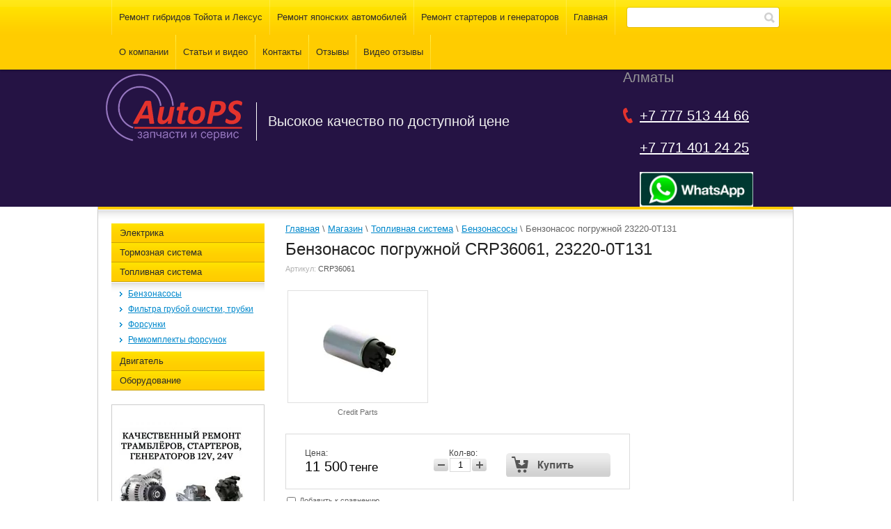

--- FILE ---
content_type: text/html; charset=utf-8
request_url: https://autops.kz/magazin/product/benzonasos-pogruzhnoj-crp36061-23220-0t131
body_size: 9026
content:


	<!doctype html>
<html lang="ru">
<head>
<meta name='yandex-verification' content='41bf5e2f505ae927' />
<meta name='wmail-verification' content='5c66ee563d494f57' />
<meta name="google-site-verification" content="r_QcXbdDAQxsSb98TVBjARksZMwyYT7yw1I683aru1A" />

<meta name="robots" content="all"/>
<meta http-equiv="Content-Type" content="text/html; charset=UTF-8" />
<meta name="description" content="Бензонасос погружной CRP36061, 23220-0T131" />
<meta name="keywords" content="Бензонасос погружной CRP36061, 23220-0T131" />
<title>Бензонасос погружной CRP36061, 23220-0T131</title>
<link rel="canonical" href="/magazin/product/benzonasos-pogruzhnoj-crp36061-23220-0t131"/><link rel="stylesheet" href="/t/v57/images/styles.css" type="text/css" charset="utf-8" />
<link rel="stylesheet" type="text/css" href="/g/css/styles_articles_tpl.css" charset="utf-8" />
<meta name="yandex-verification" content="ddcefc38f3d2eb22" />
<meta name="yandex-verification" content="ddcefc38f3d2eb22" />
<meta name="google-site-verification" content="USJ1gtAtcHWx5AoKToTszi6sHU575F28nzE6NNIE8Rk" />

            <!-- 46b9544ffa2e5e73c3c971fe2ede35a5 -->
            <script src='/shared/s3/js/lang/ru.js'></script>
            <script src='/shared/s3/js/common.min.js'></script>
        <link rel='stylesheet' type='text/css' href='/shared/s3/css/calendar.css' /><link rel='stylesheet' type='text/css' href='/shared/highslide-4.1.13/highslide.min.css'/>
<script type='text/javascript' src='/shared/highslide-4.1.13/highslide-full.packed.js'></script>
<script type='text/javascript'>
hs.graphicsDir = '/shared/highslide-4.1.13/graphics/';
hs.outlineType = null;
hs.showCredits = false;
hs.lang={cssDirection:'ltr',loadingText:'Загрузка...',loadingTitle:'Кликните чтобы отменить',focusTitle:'Нажмите чтобы перенести вперёд',fullExpandTitle:'Увеличить',fullExpandText:'Полноэкранный',previousText:'Предыдущий',previousTitle:'Назад (стрелка влево)',nextText:'Далее',nextTitle:'Далее (стрелка вправо)',moveTitle:'Передвинуть',moveText:'Передвинуть',closeText:'Закрыть',closeTitle:'Закрыть (Esc)',resizeTitle:'Восстановить размер',playText:'Слайд-шоу',playTitle:'Слайд-шоу (пробел)',pauseText:'Пауза',pauseTitle:'Приостановить слайд-шоу (пробел)',number:'Изображение %1/%2',restoreTitle:'Нажмите чтобы посмотреть картинку, используйте мышь для перетаскивания. Используйте клавиши вперёд и назад'};</script>

<!--s3_require-->
<link rel="stylesheet" href="/g/basestyle/1.0.1/user/user.css" type="text/css"/>
<link rel="stylesheet" href="/g/basestyle/1.0.1/user/user.blue.css" type="text/css"/>
<script type="text/javascript" src="/g/basestyle/1.0.1/user/user.js" async></script>
<!--/s3_require-->

<link href="/g/shop2/shop2.css" rel="stylesheet" type="text/css" />
<link href="/g/shop2/comments/comments.less.css" rel="stylesheet" type="text/css" />
<link rel="stylesheet" type="text/css" href="/g/shop2/elements.less.css">

	<script type="text/javascript" src="/g/jquery/jquery-1.7.2.min.js" charset="utf-8"></script>


<script type="text/javascript" src="/g/shop2/shop2.packed.js"></script>
<script type="text/javascript" src="/g/printme.js" charset="utf-8"></script>
<script type="text/javascript" src="/g/no_cookies.js" charset="utf-8"></script>
<script type="text/javascript" src="/g/shop2v2/default/js/baron.min.js"></script>
<script type="text/javascript" src="/g/shop2/shop2custom.js" charset="utf-8"></script>
<script type="text/javascript" src="/g/shop2/disable.params.shop2.js" charset="utf-8"></script>
<script type="text/javascript">
	shopClient.uri = '/magazin';
	shopClient.mode = 'product';
        	shop2.apiHash = {"getPromoProducts":"f35d2074ccd3bf8e37974f8ddd8fb305","cartAddItem":"0595e5db1025851bbaf2546dce9b625b","getSearchMatches":"a0315e3c1b8505be860a34f837d5f4bc","getFolderCustomFields":"8bcf8a3008f7dc7a11d66d5a57127a61","getProductListItem":"7c597bfd3e6ad7b6730d0974bdc81504","cartRemoveItem":"d1504f72e8a0da0e930b4e5ae2eea7fe","cartUpdate":"d918ee7bfc6eeae8836a5c8d182493c0","cartRemoveCoupon":"823e1305cf37854658f1dd6f28958cd4","cartAddCoupon":"39146e4c76fea73e09d0bb6b0f089490","deliveryCalc":"c44d647b84a52c1e6d3da0f686d42eee","printOrder":"7755341a1deda1bc3dc80ebb95231530","cancelOrder":"b1bb903ee79c2fd68fcc6058e141329a","cancelOrderNotify":"279812d2e787260cde2dee914fd6e289","repeatOrder":"8e8cfc0c3963808a829eae368fe78ea9","paymentMethods":"1a349bfc84133b00ad3e82018245b054","compare":"d3ab547312d16d2751c2fa554615c354"};
</script>

<link rel="stylesheet" href="/t/v57/images/shop2.css" type="text/css" charset="utf-8" />
<script type="text/javascript" src="/t/v57/images/shop2.js" charset="utf-8"></script>
<!--[if lt IE 9]>
<link rel="stylesheet" href="/t/v57/images/styles_ie.css" type="text/css" charset="utf-8" />
<script src="http://html5shim.googlecode.com/svn/trunk/html5.js" type="text/javascript" charset="utf-8"></script>
<![endif]-->

<script type="text/javascript" charset="utf-8">
	hs.align = 'center';
	hs.transitions = ['expand', 'crossfade'];
	hs.outlineType = 'rounded-white';
	hs.fadeInOut = true;
	hs.dimmingOpacity = 0.75;
</script>


<!-- Google Tag Manager -->
<script>(function(w,d,s,l,i){w[l]=w[l]||[];w[l].push({'gtm.start':
new Date().getTime(),event:'gtm.js'});var f=d.getElementsByTagName(s)[0],
j=d.createElement(s),dl=l!='dataLayer'?'&l='+l:'';j.async=true;j.src=
'https://www.googletagmanager.com/gtm.js?id='+i+dl;f.parentNode.insertBefore(j,f);
})(window,document,'script','dataLayer','GTM-5PK9NN2');</script>
<!-- End Google Tag Manager -->

<!-- Google tag (gtag.js) -->
<script async src="https://www.googletagmanager.com/gtag/js?id=AW-766000709"></script>
<script>
  window.dataLayer = window.dataLayer || [];
  function gtag(){dataLayer.push(arguments);}
  gtag('js', new Date());

  gtag('config', 'AW-766000709');
</script>


</head>
<body>
<!-- Google Tag Manager (noscript) -->
<noscript><iframe src="https://www.googletagmanager.com/ns.html?id=GTM-5PK9NN2"
height="0" width="0" style="display:none;visibility:hidden"></iframe></noscript>
<!-- End Google Tag Manager (noscript) -->
<header>
	<aside>
		<div class="visiting-card">
			<div class="logo">
				<a href="/">
					<img src="/thumb/2/0xBPS2QFarbqvvhXCTSzTA/196r97/d/logo.png" alt="" />
				</a>
			</div>
			<div class="representative">
				<div class="company-name"></div>
				<div class="specification">Высокое качество по доступной цене</div>
			</div>
		</div>
      <div class="right">
		<div class="address-top">
			<p><span style="font-size: 15pt;">Алматы</span></p>
		</div>
		<div class="phone-top">
			<p><a href="tel:+7 777 513 44 66">+7 777 513 44 66</a></p>

<p>&nbsp;</p>

<p><a href="tel:+7 727 354 36 69">+7 771 401 24 25</a>&nbsp;</p>

<p>&nbsp;</p>

<p style="text-align:center"><a href="https://wa.me/77775134466"><img alt="321" src="/d/321.jpg" style="border-width: 0px; width: 163px; height: 50px; float: left;" title="" /></a></p>
		</div>
       </div>
		<div class="clear-container"></div>
	</aside>
</header>
<div class="header-bg"></div><!-- Header -->

<div class="panel-top">
	<aside>
		<div class="search-top">
			<form action="/magazin/search">
				<input type="hidden" name="sort_by" value=""/>
				<input type="text" name="search_text" onblur="this.value=this.value==''?'Поиск':this.value" onfocus="this.value=this.value=='Поиск'?'':this.value;" value="" />
				<input type="submit" value="" />
			<re-captcha data-captcha="recaptcha"
     data-name="captcha"
     data-sitekey="6LfLhZ0UAAAAAEB4sGlu_2uKR2xqUQpOMdxygQnA"
     data-lang="ru"
     data-rsize="invisible"
     data-type="image"
     data-theme="light"></re-captcha></form>
		</div>
		<ul class="nav-top">
							<li><a href="/remont-gibridnyh-avtomobilej-toyota-i-lexus">Ремонт гибридов Тойота и Лексус</a></li>	
							<li><a href="/remont-yaponskih-avtomobiley">Ремонт японских автомобилей</a></li>	
							<li><a href="/remont-starterov-i-generatorov">Ремонт стартеров и генераторов</a></li>	
							<li><a href="/">Главная</a></li>	
							<li><a href="/about">О компании</a></li>	
							<li><a href="/stati-i-video">Статьи и видео</a></li>	
							<li><a href="/kontakty">Контакты</a></li>	
							<li><a href="/otzyvy">Отзывы</a></li>	
							<li><a href="/video-otzyvy">Видео отзывы</a></li>	
					</ul>
		<div class="clear-container"></div>
	</aside>
</div><!-- Nav Top -->

<div class="wrapper">
	<div class="content-side">
		<table class="content">
			<tr>
				<td class="sidebar">
					<nav>
						<ul class="nav-main">
												    							    						    <li><a href="/magazin/folder/elektrika">Электрика</a>
						    						    												    							    							        							            </li>
							            							        							    						    <li><a href="/folder/tormoznaya-sistema">Тормозная система</a>
						    						    												    							    							        							            </li>
							            							        							    						    <li><a href="/folder/toplivnaya-sistema">Топливная система</a>
						    						    												    							    							        							            <ul>
							        							    						    <li><a href="/magazin/folder/benzonasosy">Бензонасосы</a>
						    						    												    							    							        							            </li>
							            							        							    						    <li><a href="/magazin/folder/prochee">Фильтра грубой очистки, трубки</a>
						    						    												    							    							        							            </li>
							            							        							    						    <li><a href="/magazin/folder/forsunki">Форсунки</a>
						    						    												    							    							        							            </li>
							            							        							    						    <li><a href="/magazin/folder/remkomplekty-forsunok">Ремкомплекты форсунок</a>
						    						    												    							    							        							            </li>
							            							                </ul></li>
							            							        							    						    <li><a href="/magazin/folder/dvigatel">Двигатель</a>
						    						    												    							    							        							            </li>
							            							        							    						    <li><a href="/magazin/folder/oborudovanie">Оборудование</a>
						    						    																		</li></ul>
					</nav>
											<div class="block-text">
							<div class="block-title"></div>
							<p><a class="highslide" href="/thumb/2/J4Q80zYpUNwUoPQs-KBOqg/580r450/d/kachestvennyy_remont.jpg" onclick="return hs.expand(this)"><img alt="качественный ремонт" height="152" src="/thumb/2/-4JY9HzQFfvRq5Oa1HjWDw/180r160/d/kachestvennyy_remont.jpg" style="border-width: 0;" width="180" /></a></p>

<p><span data-mce-mark="1" style="font-family: 'arial black', 'avant garde'; font-size: 15pt;">&nbsp;</span><span data-mce-mark="1" style="font-family: 'arial black', 'avant garde'; font-size: 12pt;">Мы гарантируем качество запасных частей и сервиса!</span></p>

<p><a class="highslide" href="/thumb/2/JmgGWj-A9f6LBy27SCfDBw/r/d/vnimanie_rozysk_priyemshchik_kopiya.jpg" onclick="return hs.expand(this)"><img alt="Внимание розыск приёмщик — копия" height="300" src="/thumb/2/niymdtbtZ0jZ8ELxZLPeSQ/360r300/d/vnimanie_rozysk_priyemshchik_kopiya.jpg" style="border-width: 0" width="199" /></a> &nbsp;&nbsp; &nbsp; &nbsp; &nbsp;&nbsp;</p>

<p><a class="highslide" href="/thumb/2/R2TV_yqtA92a-9dbJyK-gA/r/d/blagodarstvennoye_pismo_khozu-77.jpg" onclick="return hs.expand(this)"><img alt="Благодарственное письмо Хозу-77" height="300" src="/thumb/2/YgLbs1Ge9OiEhaQKgVgGwA/360r300/d/blagodarstvennoye_pismo_khozu-77.jpg" style="border-width: 0;" width="212" /></a></p>

<p><a class="highslide" href="/thumb/2/M0xj0zWR8rY98vLnQmN8bQ/r/d/autops_rekomendatelnoye_pismo.jpg" onclick="return hs.expand(this)"><img alt="AutoPS рекомендательное письмо" height="300" src="/thumb/2/Iwf_Utxtwz9BaKN9xSOlug/360r300/d/autops_rekomendatelnoye_pismo.jpg" style="border-width: 0" width="216" /></a></p>

<p><a class="highslide" href="/thumb/2/gy1jh_EpzdBNYPOi2tTf-A/r/d/rekomendatelnoye_pismo_lift_trade.jpg" onclick="return hs.expand(this)"><img alt="рекомендательное письмо Lift Trade" height="300" src="/thumb/2/G1LHDMGkJOlNJQKSlJwzWg/360r300/d/rekomendatelnoye_pismo_lift_trade.jpg" style="border-width: 0" width="212" /></a></p>

<p><span data-mce-mark="1" style="font-family: 'arial black', 'avant garde'; font-size: 12pt;">Нам доверяют наши клиенты.</span></p>

<p><span data-mce-mark="1" style="font-family: 'arial black', 'avant garde'; font-size: 12pt;">Мы дорожим своей репутацией!</span></p>

<p>&nbsp;</p>

<p>&nbsp;</p>

<p>&nbsp;</p>
							<div class="clear-container"></div>
						</div>
					
								
					<div class="block-news">
						<div class="block-title">Новости <a href="/news" class="all-news">все новости</a></div>
						<div class="block-body">
														<article class="news-brief">
								<time pubdate>14.03.2024</time>
								<a href="/news/news_post/vnimaniye-rozysk">Внимание РОЗЫСК!</a>
							</article>
														<article class="news-brief">
								<time pubdate>15.04.2022</time>
								<a href="/news/news_post/skidki-na-tormoznye-kolodki-do-50">Скидки на тормозные колодки до 50%</a>
							</article>
														<article class="news-brief">
								<time pubdate>20.04.2019</time>
								<a href="/news/news_post/aktsiya-na-tormoznyye-kolodki-zico">Акция на тормозные колодки ZICO</a>
							</article>
														<article class="news-brief">
								<time pubdate>25.05.2018</time>
								<a href="/news/news_post/seminar-tekhnicheskiye-osobennosti-produktsii-ngk">Семинар &quot;Технические особенности продукции NGK&quot;</a>
							</article>
														<article class="news-brief">
								<time pubdate>14.04.2018</time>
								<a href="/news/news_post/vystavki-avtozapchastey-i-elektroniki-v-tayvane">Выставки автозапчастей и электроники в Тайване</a>
							</article>
													</div>
					</div>
					
<div class="login_block">
  <span>Авторизация на сайте</span>
          <form class="voyti" action="/users/login" method="post">
          
          <input type="hidden" name="mode" value="login">     
          <input type="text" name="login" onblur="this.value=this.value==''?'ваш логин':this.value;" onfocus="this.value=this.value=='ваш логин'?'':this.value;" value="ваш логин">
          <input type="password" name="password" onblur="this.value=this.value==''?'пароль':this.value;" onfocus="this.value=this.value=='пароль'?'':this.value;" value="пароль">
          <input type="submit" value="войти">
          <div class="clear"></div> <br>
          <a href="/users/register">Зарегистрироваться</a><br>
          <a href="/users/forgot_password">Забыли пароль?</a>
          <re-captcha data-captcha="recaptcha"
     data-name="captcha"
     data-sitekey="6LfLhZ0UAAAAAEB4sGlu_2uKR2xqUQpOMdxygQnA"
     data-lang="ru"
     data-rsize="invisible"
     data-type="image"
     data-theme="light"></re-captcha></form> 
        </div>

    
  
					
				</td>
				<td class="text-body">
					
					
					
					
					
<div class="site-path" data-url="/magazin"><a href="/">Главная</a> \ <a href="/magazin">Магазин</a> \ <a href="/folder/toplivnaya-sistema">Топливная система</a> \ <a href="/magazin/folder/benzonasosy">Бензонасосы</a> \ Бензонасос погружной 23220-0T131</div>					<h1>Бензонасос погружной CRP36061, 23220-0T131</h1>
	
		<script type="text/javascript">
			if ( typeof jQuery == "undefined") {
				document.write('<' + 'script type="text/javascript" charset="utf-8" ' + 'src="/shared/s3/js/jquery-1.7.2.min.js"' + '><' + '/script>');
			}
		</script>
	


	<script type="text/javascript">
		//<![CDATA[
		shop2.product.init({
			'refs' : {"271685205":{"strana_proizvoditel":{"1023805":["295311805"]},"proizvoditel_454":{"1287805":["295311805"]}}},
			'apiHash' : {"getPromoProducts":"f35d2074ccd3bf8e37974f8ddd8fb305","cartAddItem":"0595e5db1025851bbaf2546dce9b625b","getSearchMatches":"a0315e3c1b8505be860a34f837d5f4bc","getFolderCustomFields":"8bcf8a3008f7dc7a11d66d5a57127a61","getProductListItem":"7c597bfd3e6ad7b6730d0974bdc81504","cartRemoveItem":"d1504f72e8a0da0e930b4e5ae2eea7fe","cartUpdate":"d918ee7bfc6eeae8836a5c8d182493c0","cartRemoveCoupon":"823e1305cf37854658f1dd6f28958cd4","cartAddCoupon":"39146e4c76fea73e09d0bb6b0f089490","deliveryCalc":"c44d647b84a52c1e6d3da0f686d42eee","printOrder":"7755341a1deda1bc3dc80ebb95231530","cancelOrder":"b1bb903ee79c2fd68fcc6058e141329a","cancelOrderNotify":"279812d2e787260cde2dee914fd6e289","repeatOrder":"8e8cfc0c3963808a829eae368fe78ea9","paymentMethods":"1a349bfc84133b00ad3e82018245b054","compare":"d3ab547312d16d2751c2fa554615c354"},
			'verId': 110419
			});
		// ]]>
	</script>

	
	
	
													
				
<form class="tpl-product shop2-product-item"  method="post" action="/magazin?mode=cart&amp;action=add" accept-charset="utf-8"
onsubmit="shopClient.addItem(this, '0595e5db1025851bbaf2546dce9b625b', '110419', this.kind_id.value, this.amount.value,this.elements.submit, 'shop2-cart-preview'); return false;">
	<input type="hidden" name="kind_id" value="295311805"/>
	<input type="hidden" name="product_id" value="271685205"/>
	<input type="hidden" name="meta" value='{&quot;strana_proizvoditel&quot;:&quot;1023805&quot;,&quot;proizvoditel_454&quot;:&quot;1287805&quot;}'/>
		<div class="product-code">
		Артикул: <span>CRP36061</span>
	</div>
			<div class="product-clear"></div>
	<div class="product-wrap">
		<div class="product-left-bar">
			<div style="min-width:200px; min-height:160px;">
				<div class="product-image " style="width:200px; height:160px;">
										<a href="/d/23220-0t131.jpg" class="highslide" onclick="return hs.expand(this, {slideshowGroup: 'product'})"> <img id="shop2-product-image"
						src="/thumb/2/03sIdqgK4Ts0Gc5O_vcZmQ/200r160/d/23220-0t131.jpg" 
						alt="Бензонасос погружной 23220-0T131" /> </a>
									</div>
												<div class="product-vendor">
					<table>
						<tr>
														<td class="product-vendor-name"><a href="/magazin/vendor/credit-parts">Credit Parts</a></td>
						</tr>
					</table>
				</div>
											</div>

		</div>
		<div class="product-right-bar">
			<div class="product-bot">
								
								<div class="product-price">
					Цена:
					<br />
										<span>11&nbsp;500</span> <em>тенге </em>
				</div>
				<div class="product-amount">
					Кол-во:
					<br />
					<span class="product-amount-button p-minus"></span>
					<input type="text" name="amount" value="1" />
					<span class="product-amount-button p-plus"></span>
				</div>
				<div class="buy-button">
					<button type="submit" name="submit" value="Купить"  class="product-buy" title="Купить"><span class="buy"></span></button>
				</div>
				<div class="product-clear"></div>
				
			</div>
			
			
			<div class="product-compare">
			<label>
				<input type="checkbox" value="295311805"/>
				Добавить к сравнению
			</label>
		</div>
		
										
									
																																											<div class="product-options-tit">Страна-производитель:</div>
							<div class="product-options">
								Китай
							</div>
																														
									
																																											<div class="product-options-tit">Производитель:</div>
							<div class="product-options">
								Credit Parts
							</div>
																												
		<script type="text/javascript">
			hs.align = 'center';
			hs.transitions = ['expand', 'crossfade'];
			hs.outlineType = 'rounded-white';
			hs.fadeInOut = true;
			hs.dimmingOpacity = 0.75;

			hs.addSlideshow({
				slideshowGroup: 'product',
				interval: 5000,
				repeat: false,
				useControls: true,
				fixedControls: 'fit',
				overlayOptions: {
					opacity: .75,
					position: 'bottom center',
					hideOnMouseOut: true
				}
			});
		</script>
	

		</div>
		<div class="product-clear"></div>
	</div>
<re-captcha data-captcha="recaptcha"
     data-name="captcha"
     data-sitekey="6LfLhZ0UAAAAAEB4sGlu_2uKR2xqUQpOMdxygQnA"
     data-lang="ru"
     data-rsize="invisible"
     data-type="image"
     data-theme="light"></re-captcha></form>

	<div class="shop2-folders-list"> Находится в разделах: 
			<a href="/magazin/folder/benzonasosy">Бензонасосы</a>		</div>


<div class="product-desc">
	<div class="shop-tabs">
		<ul class="shop-tabs-nav">
							<li>
					<a href="#tabs-1">Описание</a>
				</li>
			
							<li>
					<a href="#tabs-2">Параметры</a>
				</li>
			
			
								</ul>

		<div class="product-clear"></div>

					<div class="shop-tab" id="tabs-1">
				Применяемость:&nbsp;TO Corolla 1ZRFE 13-, &nbsp;d38, L113, 3.5bar, 100л/час
				<div class="product-clear"></div>
			</div>
		
					<div class="shop-tab shop2-product-item-params" id="tabs-2">
				<table class="shop2-product-params-list" border="0" cellspacing="0" cellpadding="0"><tr class="even"><th>Страна-производитель</th><td>Китай</td></tr><tr class="add"><th>Производитель</th><td>Credit Parts</td></tr></table>
				<div class="product-clear"></div>
			</div>
		
		
		
		
	</div>
</div><div class="shop2-tags">
<span></span> теги:
                    <a href="/magazin/tag/%D0%91%D0%B5%D0%BD%D0%B7%D0%BE%D0%BD%D0%B0%D1%81%D0%BE%D1%81+%D0%BF%D0%BE%D0%B3%D1%80%D1%83%D0%B6%D0%BD%D0%BE%D0%B9+CRP36061">Бензонасос погружной CRP36061</a>,                    <a href="/magazin/tag/23220-0T131">23220-0T131</a>        </div>


<br />
<div class="shop2-back">
    <a rel="nofollow" href="javascript:shopClient.back()"><span>Назад</span></a>  
</div>
	

	
	</td>
			</tr>
		</table>
	</div><!-- Content -->
	<div class="wrapper-clear"></div>
</div><!-- Wrapper -->

<footer>
	<aside>
		<div class="sitename">
									Copyright &copy; 2009 - 2026 Компания Auto PS
		</div>
		<div class="address-bot">
			
		</div>
		<div class="pull-right">
			<div class="copy">
				<span style='font-size:14px;' class='copyright'><!--noindex--> <span style="text-decoration:underline; cursor: pointer;" onclick="javascript:window.open('https://megagr'+'oup.kz?utm_referrer='+location.hostname)" class="copyright">Создание сайтов Алматы</span> — megagroup.kz<!--/noindex--></span>
			</div>
			<div class="counters-bot">
				<a href="http://www.kontakt.kz/" target="_blank"><img src="http://www.resurs.kz/images/kontakt.gif" border="0" width="88" height="31" alt="работа"></a>

<!--LiveInternet counter--><script type="text/javascript"><!--
document.write("<a href='//www.liveinternet.ru/click' "+
"target=_blank><img src='//counter.yadro.ru/hit?t18.6;r"+
escape(document.referrer)+((typeof(screen)=="undefined")?"":
";s"+screen.width+"*"+screen.height+"*"+(screen.colorDepth?
screen.colorDepth:screen.pixelDepth))+";u"+escape(document.URL)+
";"+Math.random()+
"' alt='' title='LiveInternet: показано число просмотров за 24"+
" часа, посетителей за 24 часа и за сегодня' "+
"border='0' width='88' height='31'><\/a>")
//--></script><!--/LiveInternet-->
<script type="text/javascript">(window.Image ? (new Image()) : document.createElement('img')).src = 'https://vk.com/rtrg?p=VK-RTRG-134684-athsH';</script>
<!--__INFO2026-01-24 17:25:41INFO__-->

			</div>
		</div>
		<div class="clear-container"></div>
	</aside>
</footer><!-- Footer -->


<!-- assets.bottom -->
<!-- </noscript></script></style> -->
<script src="/my/s3/js/site.min.js?1769082895" ></script>
<script >/*<![CDATA[*/
var megacounter_key="83a3cdda282f44862d64c85749783bc7";
(function(d){
    var s = d.createElement("script");
    s.src = "//counter.megagroup.ru/loader.js?"+new Date().getTime();
    s.async = true;
    d.getElementsByTagName("head")[0].appendChild(s);
})(document);
/*]]>*/</script>
<script >/*<![CDATA[*/
$ite.start({"sid":109963,"vid":110419,"aid":161724,"stid":4,"cp":25,"active":true,"domain":"autops.kz","lang":"ru","trusted":false,"debug":false,"captcha":3});
/*]]>*/</script>
<!-- /assets.bottom -->
</body>
</html>


--- FILE ---
content_type: text/css
request_url: https://autops.kz/t/v57/images/styles.css
body_size: 4576
content:
/*
================================================
	Reset v 2.1 [s3-mod]
================================================
*/
html, body, div, span, applet, object, iframe,
h1, h2, h3, h4, h5, h6, p, blockquote, pre,
a, abbr, acronym, address, big, cite, code,
del, dfn, em, img, ins, kbd, q, s, samp,
small, strike, strong, sub, sup, tt, var,
b, u, i, center,
dl, dt, dd, ol, ul, li,
fieldset, form, label, legend,
table, caption, tbody, tfoot, thead, tr, th, td,
article, aside, canvas, details, embed,
figure, figcaption, footer, header, hgroup,
menu, nav, output, ruby, section, summary,
time, mark, audio, video {
	margin: 0;
	padding: 0;
	border: 0;
	font-size: 100%;
}

article, aside, details, figcaption, figure,
footer, header, hgroup, menu, nav, section {
	display: block;
}

ol, ul, menu {
	list-style: none;
}

blockquote, q {
	quotes: none;
}
a img{
border: 0 none;header
}
blockquote:before, blockquote:after,
q:before, q:after {
	content: '';
	content: none;
}

table {
	border-collapse: collapse;
	border-spacing: 0;
}

sub, sup {
	font-size: 65%;
	line-height: 1;
	vertical-align: baseline;
}
sup {
	vertical-align: top;
}
sub {
	vertical-align: bottom;
}

/* Elements of Form */
input:focus, textarea:focus, select:focus {
	outline: none;
}
input, select, button {
	vertical-align: baseline;
}
textarea {
	resize: vertical;
	min-height: 100px;
	max-width: 100%;
	overflow: auto;
}
textarea, select[multiple] {
	vertical-align: top;
}
input[type="color"] {
	vertical-align: middle;
}
input[type="radio"], input[type="checkbox"] {
	margin: 0 4px;
}

/* Pablex Object */
object video {
	display: none;
}
@media only screen and (-webkit-min-device-pixel-ratio: 2) {
	object video {
		display: block !important;
	}
}


/*
================================================
	Default Tags Properties
================================================
*/
h1, h2, h3, h4, h5, h6,
hr, p, ul, ol {
	margin-top: 15px;
	margin-bottom: 15px;
}

ul, ol {
	margin-left: 20px;
}

ul {
	list-style: disc;
}

ol {
	list-style: decimal;
}

hr {
	display: block;
	height: 1px;
	border: 0;
	border-top: 1px solid #ccc;
	padding: 0;
}


/*
================================================
	Selectors Utility
================================================
*/
.row-vspace {
	margin: 15px 0 !important;
}

.pull-left {
	float: left !important;
}
.pull-right {
	float: right !important;
}

.text-left {
	text-align: left !important;
}
.text-right {
	text-align: right !important;
}
.text-center {
	text-align: center !important;
}

.hide {
	display: none !important;
}
.show {
	display: block !important;
}

.invisible {
	visibility: hidden !important;
}
.visible {
	visibility: visible !important;
}

.fixed {
	position: fixed !important;
}

.clearfix {
	*zoom: 1;
}
.clearfix:before,
.clearfix:after {
	display: table;
	content: '';
	line-height: 0;
}
.clearfix:after {
	clear: both;
}

.clear-both {
	clear: both !important;
}

/* Tables */
table.table0 td,
table.table1 td,
table.table2 td,
table.table2 th {
	padding: 5px;
	border: 1px solid #cecece;
	vertical-align: top;
}
table.table0 td {
	border: none;
}
table.table2 th {
	padding: 8px 5px;
	background: #ff6c00;
	border: 1px solid #ff6c00;
	border-bottom: 1px solid #cecece;
	font-weight: normal;
	text-align: left;
}

/* Clear Container */
.clear-container {
	overflow: hidden;
	line-height: 0;
	font-size: 0;
	clear: both;
	width: 100%;
	height: 0;
}


/*
================================================
	Design Styles
================================================
*/
html, body {
	position: relative;
	height: 100%;
	min-width: 980px;
}
html {
	overflow-y: scroll;
}
body {
	font: normal 13px Arial, Helvetica, sans-serif;
	text-align: left;
	color: #666;
	background: #fff url(body-top-x.png) 0 200px repeat-x;
}

h1, h2, h3, h4, h5, h6 {
	color: #222;
	font: inherit;
	line-height: 1;
	font-weight: normal;
}

h1 {font-size: 24px; margin: 10px 0;}
h2 {font-size: 22px;}
h3 {font-size: 20px;}
h4 {font-size: 18px;}
h5, h6 {font-size: 16px;}
h4, h5, h6 {font-weight: bold;}

h1:first-child,
h2:first-child,
h3:first-child,
h4:first-child,
h5:first-child,
h6:first-child {margin-top: 0;}

a {outline: none; color: #08c;}
a:hover {text-decoration: none;}


.wrapper {
	height: auto !important;
	min-height: 100%;
	height: 100%;
	max-width: 1000px;
	*width: 1000px;
	margin: 0 auto -140px auto;
	background: #fff url(content-bot.png) 0 100% repeat-x;
}
.wrapper-clear {
	height: 140px;
	clear: both;
}


/* *** Header *** */
.header-bg {
	position: absolute;
	height: 150px;
	width: 100%;
	left: 0;
	top: 100px;
	z-index: -1;
}

.header-bg,
header {
	background: #251344 url(header-x.png) 0 50px repeat-x;
}

header {
	float: left;
	width: 100%;
	min-height: 110px;
	color: #fff;
	padding: 100px 0 0 0;
}
header a {
	color: #fff;
}
header p {
	padding: 0;
	margin: 0;
}
header > aside {
	width: 960px;
	margin: 0 auto;
	min-height: 110px;
}


/* *** Footer *** */
footer {
	max-width: 1000px;
	*width: 1000px;
	margin: 0 auto;
	min-height: 140px;
	/* background: #ff6c00 url(footer-x.png) 0 0 repeat-x; */
	color: #fff;
}
footer a {
	color: #fff;
}
footer p {
	padding: 0;
	margin: 0;
}
footer > aside {
	width: 960px;
	margin: 0 auto;
	min-height: 140px;
}


/* *** Content *** */
.content-side {
	clear: both;border-left: 1px solid #cccccc;border-right: 1px solid #cccccc;
	background: url(content-top.png) 0 0 repeat-x ;
	text-align: left;
}
.content {
	border-collapse: collapse;
	border-spacing: 0;
	width: 960px;
	margin: 0 auto;
}
.content .sidebar {
	vertical-align: top;
	padding: 4px 0 24px 0;
	margin: 0;
	width: 220px;
}
.content .text-body {
	vertical-align: top;
	padding: 24px 0 44px 30px;
	margin: 0;
}


/* *** Panel Top *** */
.panel-top {
	float: left;
	width: 100%;
	background: #FFCC00 url(nav-top-x.png) 0 0 repeat-x;
	color: #fff;
	position: fixed;
	left: 0;
	top: 0;
	-webkit-box-shadow: rgba(0,0,0,.4) 0 1px 3px 0;
	-moz-box-shadow: rgba(0,0,0,.4) 0 1px 3px 0;
	box-shadow: rgba(0,0,0,.4) 0 1px 3px 0;
	z-index: 10;
}
.panel-top a {
	color: #fff;
}
.panel-top > aside {
	width: 960px;
	margin: 0 auto;
	min-height: 50px;
}

/* Nav Top */
.nav-top,
.nav-top li,
.nav-top ul {
	list-style: none;
	line-height: 0;
	font-size: 0;
	padding: 0;
	margin: 0;
}

.nav-top {
	background: url(nav-top-sep.png) 0 0 no-repeat;
	padding-left: 1px;
	overflow: hidden;
}
.nav-top li {
	background: url(nav-top-sep.png) 100% 0 no-repeat;
	padding-right: 1px;
	float: left;
}
.nav-top li a {
	float: left;
	display: block;
	cursor: pointer;
	padding: 0 10px;
	height: 50px;
	line-height: 50px;
	font-size: 13px;
	text-decoration: none;
	color: #2b2b2b;
}
.nav-top li a:hover,
.nav-top li a.active {
	background: #e4332d url(nav-top-hover.png) 0 0 repeat-x;color: #fff;
}

/* Search Top */
.search-top {
	float: right;
	display: inline;
	background-color: rgba(0,0,0,.1);
	*background-color: #b25e00;
	padding: 1px;
	-webkit-border-radius: 4px;
	-moz-border-radius: 4px;
	border-radius: 4px;
	text-align: left;
	margin: 10px 0;
}
.search-top form {
	background-color: #fff;
	-webkit-border-radius: 3px;
	-moz-border-radius: 3px;
	border-radius: 3px;
	width: 218px;
	height: 28px;
}
.search-top form input {
	background: transparent;
	vertical-align: top;
	border: none;
	padding: 0;
	margin: 0;
}
.search-top form input[type="text"] {
	font: inherit;
	font-size: 14px;
	text-align: left;
	color: #999;
	width: 180px;
	padding: 6px 0 5px 10px;
	float: left;
}
.search-top form input[type="text"]:focus {
	color: #000;
}
.search-top form input[type="submit"] {
	background: url(search-icon.png) 50% 50% no-repeat;
	float: right;
	width: 28px;
	height: 28px;
	cursor: pointer;
}


/* *** Blocks in Header *** */
/* Visiting Card */
.visiting-card {
	float: left;
	padding: 6px 20px 7px 0;
	width: 715px;
	text-align: left;
}

.visiting-card .representative {
	overflow: hidden;
	padding: 2px 0 3px;
}

.visiting-card .logo {
	float: left;
	display: inline;
	margin-right: 20px;margin-left: -8px;
}
.visiting-card .logo img {
	border: none;
	display: block;
}

.visiting-card .company-name {
	font-size: 24px;
}

.visiting-card .specification {
	font-size: 20px;padding: 16px 5px 16px 16px;border-left: 1px solid #fff;
	color: #f0f0f0;margin: 39px 0 0;
}

/* Address Top */
.address-top {
	font-size: 12px;
	text-align: left;
	color: #999;
	float: left;
	display: inline;
	margin: 0 5px 0 0;
	min-height: 55px;
	width: 200px;
}

/* Phone Top */
.phone-top {
	background: url(phone-icon.png) 0 0 no-repeat;
	margin: 0 0;
	padding-left: 24px;
	min-height: 54px;
	width: 200px;
	font-size: 20px;
	text-align: left;
	float: left;
	display: inline;
}

header right{
    float: right;width: 185px;
}

/* *** Blocks in Footer *** */
/* Sitename */
.sitename {
	float: left;
	display: inline;
	min-width: 220px;
	margin-right: 30px;
	padding: 32px 0 0 0;
	font-size: 11px;
	text-align: left;
}

/* Address Bot */
.address-bot {
	float: left;
	display: inline;
	width: 200px;
	margin-right: 30px;
	padding: 32px 0 20px 0;
	font-size: 12px;
	text-align: left;
}

/* Copy */
.copy {
	background: url(mega.png) 100% 0 no-repeat;
	float: right;
	display: inline;
	margin: 30px 0 0 0;
	min-height: 32px;
	padding: 2px 40px 0 0;
	width: 140px;
	text-align: right;
	font-size: 11px;
}
.copy span[style] {
	font-size: 11px !important;
}
.copy a {
	display: inline-block;
}

/* Counters Bot */
.counters-bot {
	clear: both;
	width: 180px;
	text-align: right;
	padding: 20px 0;
}
.counters-bot img {
	border: none;
}


/* *** Blocks in Sidebar *** */
/* Nav Main */
.nav-main,
.nav-main li,
.nav-main ul {
	list-style: none;
	line-height: 0;
	font-size: 0;
	padding: 0;
	margin: 0;
}

.nav-main {
	width: 220px;
	margin: 20px 0;
	text-align: left;
}
.nav-main > li {
	width: 100%;
}
.nav-main > li > a {
	display: block;
	cursor: pointer;
	background: #ff6c00 url(nav-main-normal.png) 0 0 repeat-x;
	border-bottom: 1px solid #cca300;
	padding: 6px 12px;
	line-height: normal;
	font-size: 13px;
	text-decoration: none;
	color: #2b2b2b;
}
.nav-main > li > a:hover,
.nav-main > li > a.active {
	background: #e4332d url(nav-main-hover.png) 0 0 repeat-x;
	border-bottom: 1px solid #b62924;color: #fff;
}

.nav-main ul {
	padding: 6px 0 6px 12px;
}
.nav-main > li > ul {
	background: url(nav-main-submenu-x.png) 0 0 repeat-x;
}

.nav-main li li {
	width: auto;
}
.nav-main li li a {
	display: block;
	cursor: pointer;
	background: url(nav-main-sub-arrow.png) 0 8px no-repeat;
	padding: 4px 0 4px 12px;
	line-height: normal;
	font-size: 12px;
	text-decoration: underline;
	color: #08c;
}
.nav-main li li a:hover,
.nav-main li li a.active {
	text-decoration: none;
}

/* Block Text */
.block-text {
	margin: 20px 0;
	width: 198px;
	border: 1px solid #ccc;
	padding: 0 10px 10px 10px;
	text-align: left;
	color: #333;
}
.block-text .block-title {
	font-size: 18px;
	color: #e4332d;
	padding: 7px 0;
	/* border-bottom: 1px solid #ccc; */
	margin: 0 0 10px 0;
}
.block-text p {
	margin: 10px 0;
}

/* Block News */
.block-news {
	margin: 20px 0;
	width: 220px;
	text-align: left;
}
.block-news .block-title {
	background: #ffcd00 url(block-title-x.png) 0 0 repeat-x;
	border-bottom: 1px solid #cca300;
	padding: 7px 11px;
	font-size: 18px;
	color: #222;
}
.block-news .all-news {
	font-size: 11px;
}
.block-news .block-body {
	border: 1px solid #ccc;
	border-top: none;
	padding: 10px;
}

.block-news .news-brief {
	padding: 10px 0;
	font-size: 12px;
}
.block-news .news-brief time {
	font-size: 11px;
	font-weight: bold;
	color: #e4332d;
	margin-bottom: 4px;
	display: block;
}
.block-news .news-brief a {
	color: #666;
	text-decoration: none;
}
.block-news .news-brief a:hover {
	color: #08c;
	text-decoration: underline;
}

.login_block{margin: 0 0 30px;width: 220px;}
.login_block span{font-size: 16px;}
.login_block input[name="login"],.login_block input[name="password"]{
		margin: 8px 0 0;
        .border-radius(2px);
		border: 1px solid #cccccc;color: #2b2b2b;
		.box-sizing;
		height: 25px;width: 100%;
        line-height: 25px;
		padding: 0 0 0 7px;
        -webkit-box-sizing: border-box;
        -moz-box-sizing: border-box;
        box-sizing: border-box;
	}
.login_block input[type="submit"]{
		margin: 10px 0 0;		
	}
.login_block label{
		display: block;margin: 5px 0 0;
	}
.login_block a:hover{
			text-decoration: none;
		}


/* Block Informers */
.block-informers {
	margin: 20px 0;
	text-align: left;
	width: 200px;
	border-bottom: 1px solid #e5e5e5;
	padding: 0 10px 10px 10px;
	text-align: left;
	color: #ccc;
}
.block-informers .block-title {
	font-size: 22px;
	margin-bottom: 10px;
}


/* *** Blocks in Content *** */
/* Site Path */
.site.path {
	font-size: 11px;
	color: #999;
	margin: 10px 0;
}
.site.path:first-child {
	margin-top: 0;
}

/* Slider */
.slider {
	position: relative;
	margin: 20px auto;
}
.slider:first-child {
	margin-top: 0;
}
.slider-container {
	overflow: hidden;
	width: 710px;
	height: 240px;
	margin: 0 auto;
}
.slider-container ul {
	list-style: none;
	padding: 0;
	margin: 0;
	width: 99999px;
	height: 240px;
}
.slider-container ul li {
	float: left;
	width: 710px;
	height: 240px;
}
.slider-container ul li a {
	display: block;
}
.slider-container ul li img {
	border: none;
	display: block;
	width: 710px;
	height: 240px;
}

.slider .slide-arrow {
	position: absolute;
	top: 50%;
	margin-top: -25px;
	width: 40px;
	height: 40px;
	padding: 5px 7px 5px 3px;
	background: url(slider-controllers.png) no-repeat;
}
.slider .next-slide {
	right: -5px;
	background-position: 100% 0;
}
.slider .prev-slide {
	left: -5px;
	background-position: 0 0;
}
.slider .slide-arrow a {
	display: block;
	cursor: pointer;
	width: 40px;
	height: 40px;
	text-decoration: none;
}

/* Novelty Block */
.novelty-block {
	margin: 20px 0;
	text-align: left;
}
.novelty-block:first-child {
	margin-top: 0;
}

.novelty-block .block-title {
	background: #e63731 url(novelty-title-x.png) 0 0 repeat-x;
	border-bottom: 1px solid #b82b26;
	padding: 10px 10px 10px 12px;
	font-size: 18px;
	font-weight: bold;
	color: #fff;
	position: relative;
}
.novelty-block .block-title .corner {
	overflow: hidden;
	border-style: solid;
	border-color: #e63731 transparent transparent transparent;
	border-width: 6px;
	position: absolute;
	left: 35px;
	top: 100%;
	line-height: 0;
	font-size: 0;
	width: 0;
	height: 0;
}
.novelty-block .block-title .corner.stroke {
	border-color: #c23333 transparent transparent transparent;
	margin-top: 1px;
}

.novelty-block .all-novelty {
	font-size: 12px;
	font-weight: normal;
	color: #fff;
	text-decoration: none;
	float: right;
	display: block;
	background: url(novelty-all-arrow.png) 100% 8px no-repeat;
	padding: 4px 15px 3px 0;
}
.novelty-block .all-novelty:hover {
	text-decoration: underline;
}

.novelty-block .block-body {
	background: url(novelty-title-sh.png) 0 0 repeat-x;
}

.marginRight0 {
	margin-right:0px !important;
}

--- FILE ---
content_type: text/css
request_url: https://autops.kz/t/v57/images/shop2.css
body_size: 2484
content:
/*
================================================
	Shop2 Styles
================================================
*/

/* Product List type Thumbs */
.tpl-product-list-v-stroy {
	line-height: 0;
	font-size: 0;
}

.product-item {
	display: inline-block;
	*display: inline;
	*zoom: 1;
	border: 1px solid #e5e5e5;
	margin: 20px 25px 0 0;
	width: 218px;
	position: relative;
	vertical-align: top;
	text-align: left;
	font-size: 13px;
	line-height: normal;
}

.product-item .product-spec {
	height: 22px;
	line-height: 22px;
	font-size: 13px;
	font-weight: bold;
	color: #fff;
	position: absolute;
	top: -1px;
	left: -1px;
	background: #f1632b;
	padding: 0 10px;
}

.product-item .product-new {
	height: 22px;
	line-height: 22px;
	font-size: 13px;
	font-weight: bold;
	color: #fff;
	position: absolute;
	top: -1px;
	right: -1px;
	background: #f23c3c;
	padding: 0 10px;
}

.product-item .product-top {
	padding: 9px 9px 20px 9px;
}

.product-item .product-bot {
	background-color: #f0f0f0;
	padding: 10px 9px;
}

.product-item .product-image {
	width: 200px;
	height: 160px;
	margin: 0 auto 10px auto;
	text-align:center;
}
.product-item .product-image img {
	border: none;
	
	max-width: 100%;
	max-height: 100%;
}

.product-item .product-name {
	font-size: 14px;
}

.product-item .old-price {
	display: inline-block;
	margin-right: 6px;
	font-size: 14px;
	color: #d85a4d;
}
.product-item .old-price span {
	color: #757575;
}
.product-item .old-price strong {
	font-size: 18px;
	font-weight: normal;
}

.product-item .price {
	display: inline-block;
	font-size: 14px;
	color: #222;
}
.product-item .price strong {
	font-size: 18px;
	font-weight: normal;
}

/* Product Card */

.shop2-product_card {
	margin: 40px 0;
	text-align: left;
}

.shop2-product_card table.shop2-product-params-list th {color: #999999; font-weight: normal; width: 50%;}
.shop2-product_card table.shop2-product-params-list td {color: #666666;}

table.shop2-product-params-list tr.even {background: #f0f0f0;}

tr.type_color ul, tr.type_color li {
	padding: 0;
	margin: 0;
	list-style: none;
	font-size: 0px;
	line-height: 0px;
}

tr.type_color li {
	display: inline-block;
}

.shop2-product_card .product_card-left {
	float: left;
	margin: 0 10px 0 0;
	min-width: 180px;
	text-align: center;
}

.shop2-product_card .product_card-right {
	overflow: hidden;
	font-size: 13px;
}

.shop2-product_card .table_wrap {
	border: 1px solid #dbdbdb;
	padding: 9px;
}

.shop2-product_card .image {
	position: relative;
	margin-bottom: 10px;
}

.shop2-product_card .image img {
	border: none;
	/*width: 100%;*/
}

.shop2-product_card .thumbnail {
	clear: both;
	list-style: none;
	font-size: 0;
	padding: 0;
	margin: 0;
}
.shop2-product_card .thumbnail li {
	display: inline-block;
	*display: inline;
	border: 2px solid transparent;
}
.shop2-product_card .thumbnail li img {
	border: 1px solid #ffffff;
	cursor: pointer;
	height: 36px;
	width: 48px;
}
.shop2-product_card .thumbnail li.current {
	border-color: #d85a4d;
}

.shop2-product_card .lable {
	position: absolute;
	left: 0;
	padding: 2px 10px;
	font-size: 13px;
	font-weight: bold;
	color: #ffffff;
}
.shop2-product_card .lable.new {
	background: #f23c3c;
	bottom: 100%;
}

.product_card-right .product-prices {
	overflow: hidden;
	padding: 10px 0;
}

.product-prices strike.price_old {
	display: block;
	font-size: 22px;
	color: #d85a4d;
}

.product-prices strike.price_old span {
	color: #999999;
}

.product-prices strike.price_old span  span {
	font-size: 16px;
}

.product-prices span.price {
	display: block;
	font-size: 22px;
	color: #222222;
}	

.product-prices span.price span {
	font-size: 16px;
}

.product-prices .product-buy {
	background: url(order-btn.png) 0 0 no-repeat;
	display: block;
	width: 90px;
	height: 34px;
	float: right;
	font-size: 0px;
	line-height: 0px;
}

.product-prices .product-buy:hover {
	background-position: 0 -40px;
}

.product-prices .product-buy:active {
	background-position: 0 -80px;
}

/* *** Shop2 Product Desc *** */

div.product-desc div.shop-tabs {
	border-bottom-color: #d8d8d8;
}

div.product-desc div.shop-tabs ul.shop-tabs-nav {
	border: none; 
}

div.product-desc div.shop-tabs div.shop-tab {
	border: 1px solid #dbdbdb;
	background: #fff;
	-webkit-border-top-right-radius: 5px;
	-moz-border-radius-topright: 5px;
	border-top-right-radius: 5px;
}

div.product-desc div.shop-tabs ul.shop-tabs-nav li {
	background: url(tab-header-bg.gif) 0 0 repeat-x;

	-webkit-border-top-left-radius: 5px;
	-moz-border-radius-topleft: 5px;
	border-top-left-radius: 5px;
	-webkit-border-top-right-radius: 5px;
	-moz-border-radius-topright: 5px;
	border-top-right-radius: 5px;

	border: 1px solid #dbdbdb;
	border-bottom: none;
	top: 2px;
	padding: 0px;
}

div.product-desc div.shop-tabs ul.shop-tabs-nav li.shop-tab-active {
	background: none;
	border-width: 1px;
	border-color: #dbdbdb;
	background: #fff;
	border-bottom: none;
	top: 1px;
}

div.product-desc div.shop-tabs ul.shop-tabs-nav li a {
	padding: 8px 20px 4px;
}

div.product-desc div.shop-tabs ul.shop-tabs-nav li.shop-tab-active a {
	padding: 12px 20px 4px;
}

div.shop2-tags {
	background: #f0f0f0;
	margin: 0 0 15px;
}

div.product-accessory-wrap {
	padding: 20px 0 20px;
}

div.product-accessory-wrap div.product-accesorry-tit {
	margin: 0 0 15px 0;
}

.product-accessory {
	border-bottom: none;
}

.product-accessory-name {
	width: 195px;
	margin-right: 0;
}

div.yashare {
	overflow: hidden;
	padding:0 0 0 5px;
	text-align: left;
}

span.yashare-header {
	display: block;
	color: #999;
	font-size: 11px;
	padding: 20px 0 0 6px;
}

/*filter*/

form.shop2-filter {background: url(filter-bg.gif) 0 0 repeat-x #ebebeb; border: 1px solid #ccc; padding: 22px 20px 17px; position: relative; top: 1px;}
div.shop2-sorting {background: none; border: 1px solid #ccc;}
ul.shop2-views {display: none;}
span.filter-result {background: #ff6c00;}
span.filter-result div.filter-result-arrow {
  border-top: 6px solid transparent;
  border-bottom: 6px solid transparent;
  border-left: 7px solid #ff6c00;
  height: 0;
  margin: 0 0 0 -12px;
  position: absolute;
  top: 7px;
  right: -7px;
  width: 0;
}

form.shop2-filter th {padding-left: 0;}

div.tpl-product-list-v-stroy img.no-image {width: 200px; height:160px;}

/*form*/

#include-frm textarea,
#include-frm input[type="text"],
#include-frm input[type="submit"] {
  background: transparent;
  border: none;
  padding: 0;
  margin: 0;
}

#include-frm textarea,
#include-frm input[type="text"] {
  padding: 2px 4px;
  background: #fff;
  border: 1px solid #cecece;
  -webkit-border-radius: 4px;
  -moz-border-radius: 4px;
  border-radius: 4px;
  -webkit-box-shadow: 0 1px 2px #e2e2e2 inset;
  -moz-box-shadow: 0 1px 2px #e2e2e2 inset;
  box-shadow: 0 1px 2px #e2e2e2 inset;
}

#include-frm textarea:focus,
#include-frm input[type="text"]:focus {
  border-color: #84c7e8;
  -webkit-box-shadow: 0 0 4px #99cfeb, 0 1px 2px #e2e2e2 inset;
  -moz-box-shadow: 0 0 4px #99cfeb, 0 1px 2px #e2e2e2 inset;
  box-shadow: 0 0 4px #99cfeb, 0 1px 2px #e2e2e2 inset;
}

#include-frm input[type="submit"] {
  cursor: pointer;
  color: #fff;
  outline: none;
  min-height: 30px;
  min-width: 100px;
  text-align: center;
  background: #ff6c00;
  border: 1px solid #ff6c00;
  text-shadow: 0 -1px 0 #ff6d00;
  -webkit-border-radius: 3px;
  -moz-border-radius: 3px;
  border-radius: 3px;
  -webkit-box-shadow: 0 1px 2px #999999;
  -moz-box-shadow: 0 1px 2px #999999;
  box-shadow: 0 1px 2px #999999;
  background-color: #00aadb;
  background-image: -moz-linear-gradient(top, #ff9400, #ff6c00);
  background-image: -webkit-gradient(linear, 0 0, 0 100%, from(#ff9400), to(#ff6c00));
  background-image: -webkit-linear-gradient(top, #ff9400, #ff6c00);
  background-image: -o-linear-gradient(top, #ff9400, #ff6c00);
  background-image: linear-gradient(to bottom, #ff9400, #ff6c00);
  background-repeat: repeat-x;
  filter: progid:DXImageTransform.Microsoft.gradient(startColorstr='#ff9400', endColorstr='#ff6c00', GradientType=0);
  *height: 30px;
  *width: 100px;
  *vertical-align: middle;
}

#include-frm input[type="submit"]:hover {
  background-color: #ffaa18;
  background-image: -moz-linear-gradient(top, #ffaa18, #ff6c00);
  background-image: -webkit-gradient(linear, 0 0, 0 100%, from(#ffaa18), to(#ff6c00));
  background-image: -webkit-linear-gradient(top, #ffaa18, #ff6c00);
  background-image: -o-linear-gradient(top, #ffaa18, #ff6c00);
  background-image: linear-gradient(to bottom, #ffaa18, #ff6c00);
  background-repeat: repeat-x;
  filter: progid:DXImageTransform.Microsoft.gradient(startColorstr='#ffaa18', endColorstr='#ff6c00', GradientType=0);
}

#include-frm input[type="submit"]:active {
  text-shadow: 0 -1px 0 #ff6d00;
  -webkit-box-shadow: 0 0 3px #ff6d00 inset;
  -moz-box-shadow: 0 0 3px #ff6d00 inset;
  box-shadow: 0 0 3px #ff6d00 inset;
  background-color: #ff6c00;
  background-image: -moz-linear-gradient(top, #ff6c00, #ff6c00);
  background-image: -webkit-gradient(linear, 0 0, 0 100%, from(#ff6c00), to(#ff6c00));
  background-image: -webkit-linear-gradient(top, #ff6c00, #ff6c00);
  background-image: -o-linear-gradient(top, #ff6c00, #ff6c00);
  background-image: linear-gradient(to bottom, #ff6c00, #ff6c00);
  background-repeat: repeat-x;
  filter: progid:DXImageTransform.Microsoft.gradient(startColorstr='#ff6c00', endColorstr='#ff6c00', GradientType=0);
}

#include-frm input[type="text"] {
  height: 24px;
  width: 100%;
}

#include-frm textarea {
  height: 100px;
  width: 100%;
}

#include-frm {
  color: #333333;
  padding: 20px 15px 30px;
}

.draggable-header .highslide-controls, .highslide-resize {
	display: none !important;
}

.tpl-product-list-v-stroy .tpl-stars {margin:4px 0;}

--- FILE ---
content_type: text/javascript
request_url: https://counter.megagroup.ru/83a3cdda282f44862d64c85749783bc7.js?r=&s=1280*720*24&u=https%3A%2F%2Fautops.kz%2Fmagazin%2Fproduct%2Fbenzonasos-pogruzhnoj-crp36061-23220-0t131&t=%D0%91%D0%B5%D0%BD%D0%B7%D0%BE%D0%BD%D0%B0%D1%81%D0%BE%D1%81%20%D0%BF%D0%BE%D0%B3%D1%80%D1%83%D0%B6%D0%BD%D0%BE%D0%B9%20CRP36061%2C%2023220-0T131&fv=0,0&en=1&rld=0&fr=0&callback=_sntnl1769283968626&1769283968626
body_size: 87
content:
//:1
_sntnl1769283968626({date:"Sat, 24 Jan 2026 19:46:08 GMT", res:"1"})